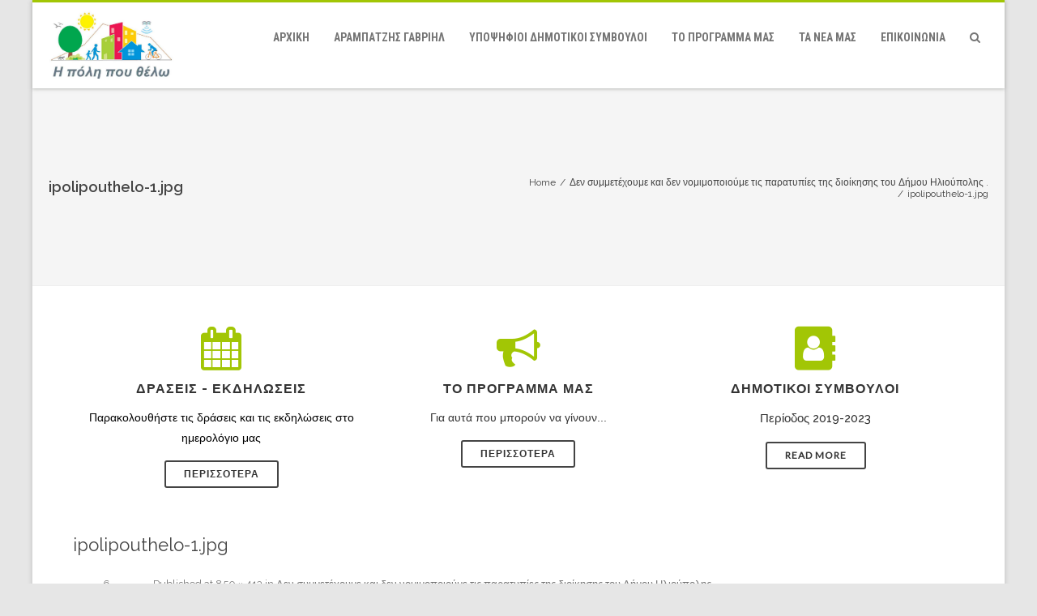

--- FILE ---
content_type: text/html; charset=UTF-8
request_url: https://ipolipouthelo.gr/2020/09/06/%ce%b4%ce%b5%ce%bd-%cf%83%cf%85%ce%bc%ce%bc%ce%b5%cf%84%ce%ad%cf%87%ce%bf%cf%85%ce%bc%ce%b5-%ce%ba%ce%b1%ce%b9-%ce%b4%ce%b5%ce%bd-%ce%bd%ce%bf%ce%bc%ce%b9%ce%bc%ce%bf%cf%80%ce%bf%ce%b9%ce%bf%cf%8d/ipolipouthelo-1-2/
body_size: 67198
content:


<!DOCTYPE html>
<!--[if IE 7]>
<html class="ie ie7" lang="el">
<![endif]-->
<!--[if IE 8]>
<html class="ie ie8" lang="el">
<![endif]-->
<!--[if !(IE 7) & !(IE 8)]><!-->
<html lang="el">
<!--<![endif]-->
<head>

	<meta charset="UTF-8" />
	<meta name="viewport" content="width=device-width" />
	
	<link rel="profile" href="http://gmpg.org/xfn/11" />
	<link rel="pingback" href="https://ipolipouthelo.gr/xmlrpc.php" />
	
	<title>ipolipouthelo-1.jpg &#8211; Η Πόλη που θέλω</title>
<meta name='robots' content='max-image-preview:large' />
<script type='application/javascript'>console.log('PixelYourSite Free version 8.2.15');</script>
<link rel='dns-prefetch' href='//s.w.org' />
<link rel="alternate" type="application/rss+xml" title="Ροή RSS &raquo; Η Πόλη που θέλω" href="https://ipolipouthelo.gr/feed/" />
<link rel="alternate" type="application/rss+xml" title="Ροή Σχολίων &raquo; Η Πόλη που θέλω" href="https://ipolipouthelo.gr/comments/feed/" />
<link rel="alternate" type="text/calendar" title="Η Πόλη που θέλω &raquo; iCal Τροφοδοσία" href="https://ipolipouthelo.gr/events/?ical=1" />
		<!-- This site uses the Google Analytics by ExactMetrics plugin v7.3.0 - Using Analytics tracking - https://www.exactmetrics.com/ -->
							<script src="//www.googletagmanager.com/gtag/js?id=UA-166794264-1"  type="text/javascript" data-cfasync="false" data-wpfc-render="false" async></script>
			<script type="text/javascript" data-cfasync="false" data-wpfc-render="false">
				var em_version = '7.3.0';
				var em_track_user = true;
				var em_no_track_reason = '';
				
								var disableStrs = [
															'ga-disable-UA-166794264-1',
									];

				/* Function to detect opted out users */
				function __gtagTrackerIsOptedOut() {
					for ( var index = 0; index < disableStrs.length; index++ ) {
						if ( document.cookie.indexOf( disableStrs[ index ] + '=true' ) > -1 ) {
							return true;
						}
					}

					return false;
				}

				/* Disable tracking if the opt-out cookie exists. */
				if ( __gtagTrackerIsOptedOut() ) {
					for ( var index = 0; index < disableStrs.length; index++ ) {
						window[ disableStrs[ index ] ] = true;
					}
				}

				/* Opt-out function */
				function __gtagTrackerOptout() {
					for ( var index = 0; index < disableStrs.length; index++ ) {
						document.cookie = disableStrs[ index ] + '=true; expires=Thu, 31 Dec 2099 23:59:59 UTC; path=/';
						window[ disableStrs[ index ] ] = true;
					}
				}

				if ( 'undefined' === typeof gaOptout ) {
					function gaOptout() {
						__gtagTrackerOptout();
					}
				}
								window.dataLayer = window.dataLayer || [];

				window.ExactMetricsDualTracker = {
					helpers: {},
					trackers: {},
				};
				if ( em_track_user ) {
					function __gtagDataLayer() {
						dataLayer.push( arguments );
					}

					function __gtagTracker( type, name, parameters ) {
						if (!parameters) {
							parameters = {};
						}

						if (parameters.send_to) {
							__gtagDataLayer.apply( null, arguments );
							return;
						}

						if ( type === 'event' ) {
							
															parameters.send_to = exactmetrics_frontend.ua;
								__gtagDataLayer( type, name, parameters );
													} else {
							__gtagDataLayer.apply( null, arguments );
						}
					}
					__gtagTracker( 'js', new Date() );
					__gtagTracker( 'set', {
						'developer_id.dNDMyYj' : true,
											} );
															__gtagTracker( 'config', 'UA-166794264-1', {"forceSSL":"true"} );
										window.gtag = __gtagTracker;											(function () {
							/* https://developers.google.com/analytics/devguides/collection/analyticsjs/ */
							/* ga and __gaTracker compatibility shim. */
							var noopfn = function () {
								return null;
							};
							var newtracker = function () {
								return new Tracker();
							};
							var Tracker = function () {
								return null;
							};
							var p = Tracker.prototype;
							p.get = noopfn;
							p.set = noopfn;
							p.send = function (){
								var args = Array.prototype.slice.call(arguments);
								args.unshift( 'send' );
								__gaTracker.apply(null, args);
							};
							var __gaTracker = function () {
								var len = arguments.length;
								if ( len === 0 ) {
									return;
								}
								var f = arguments[len - 1];
								if ( typeof f !== 'object' || f === null || typeof f.hitCallback !== 'function' ) {
									if ( 'send' === arguments[0] ) {
										var hitConverted, hitObject = false, action;
										if ( 'event' === arguments[1] ) {
											if ( 'undefined' !== typeof arguments[3] ) {
												hitObject = {
													'eventAction': arguments[3],
													'eventCategory': arguments[2],
													'eventLabel': arguments[4],
													'value': arguments[5] ? arguments[5] : 1,
												}
											}
										}
										if ( 'pageview' === arguments[1] ) {
											if ( 'undefined' !== typeof arguments[2] ) {
												hitObject = {
													'eventAction': 'page_view',
													'page_path' : arguments[2],
												}
											}
										}
										if ( typeof arguments[2] === 'object' ) {
											hitObject = arguments[2];
										}
										if ( typeof arguments[5] === 'object' ) {
											Object.assign( hitObject, arguments[5] );
										}
										if ( 'undefined' !== typeof arguments[1].hitType ) {
											hitObject = arguments[1];
											if ( 'pageview' === hitObject.hitType ) {
												hitObject.eventAction = 'page_view';
											}
										}
										if ( hitObject ) {
											action = 'timing' === arguments[1].hitType ? 'timing_complete' : hitObject.eventAction;
											hitConverted = mapArgs( hitObject );
											__gtagTracker( 'event', action, hitConverted );
										}
									}
									return;
								}

								function mapArgs( args ) {
									var arg, hit = {};
									var gaMap = {
										'eventCategory': 'event_category',
										'eventAction': 'event_action',
										'eventLabel': 'event_label',
										'eventValue': 'event_value',
										'nonInteraction': 'non_interaction',
										'timingCategory': 'event_category',
										'timingVar': 'name',
										'timingValue': 'value',
										'timingLabel': 'event_label',
										'page' : 'page_path',
										'location' : 'page_location',
										'title' : 'page_title',
									};
									for ( arg in args ) {
																				if ( ! ( ! args.hasOwnProperty(arg) || ! gaMap.hasOwnProperty(arg) ) ) {
											hit[gaMap[arg]] = args[arg];
										} else {
											hit[arg] = args[arg];
										}
									}
									return hit;
								}

								try {
									f.hitCallback();
								} catch ( ex ) {
								}
							};
							__gaTracker.create = newtracker;
							__gaTracker.getByName = newtracker;
							__gaTracker.getAll = function () {
								return [];
							};
							__gaTracker.remove = noopfn;
							__gaTracker.loaded = true;
							window['__gaTracker'] = __gaTracker;
						})();
									} else {
										console.log( "" );
					( function () {
							function __gtagTracker() {
								return null;
							}
							window['__gtagTracker'] = __gtagTracker;
							window['gtag'] = __gtagTracker;
					} )();
									}
			</script>
				<!-- / Google Analytics by ExactMetrics -->
				<script type="text/javascript">
			window._wpemojiSettings = {"baseUrl":"https:\/\/s.w.org\/images\/core\/emoji\/13.1.0\/72x72\/","ext":".png","svgUrl":"https:\/\/s.w.org\/images\/core\/emoji\/13.1.0\/svg\/","svgExt":".svg","source":{"concatemoji":"https:\/\/ipolipouthelo.gr\/wp-includes\/js\/wp-emoji-release.min.js?ver=5.8.12"}};
			!function(e,a,t){var n,r,o,i=a.createElement("canvas"),p=i.getContext&&i.getContext("2d");function s(e,t){var a=String.fromCharCode;p.clearRect(0,0,i.width,i.height),p.fillText(a.apply(this,e),0,0);e=i.toDataURL();return p.clearRect(0,0,i.width,i.height),p.fillText(a.apply(this,t),0,0),e===i.toDataURL()}function c(e){var t=a.createElement("script");t.src=e,t.defer=t.type="text/javascript",a.getElementsByTagName("head")[0].appendChild(t)}for(o=Array("flag","emoji"),t.supports={everything:!0,everythingExceptFlag:!0},r=0;r<o.length;r++)t.supports[o[r]]=function(e){if(!p||!p.fillText)return!1;switch(p.textBaseline="top",p.font="600 32px Arial",e){case"flag":return s([127987,65039,8205,9895,65039],[127987,65039,8203,9895,65039])?!1:!s([55356,56826,55356,56819],[55356,56826,8203,55356,56819])&&!s([55356,57332,56128,56423,56128,56418,56128,56421,56128,56430,56128,56423,56128,56447],[55356,57332,8203,56128,56423,8203,56128,56418,8203,56128,56421,8203,56128,56430,8203,56128,56423,8203,56128,56447]);case"emoji":return!s([10084,65039,8205,55357,56613],[10084,65039,8203,55357,56613])}return!1}(o[r]),t.supports.everything=t.supports.everything&&t.supports[o[r]],"flag"!==o[r]&&(t.supports.everythingExceptFlag=t.supports.everythingExceptFlag&&t.supports[o[r]]);t.supports.everythingExceptFlag=t.supports.everythingExceptFlag&&!t.supports.flag,t.DOMReady=!1,t.readyCallback=function(){t.DOMReady=!0},t.supports.everything||(n=function(){t.readyCallback()},a.addEventListener?(a.addEventListener("DOMContentLoaded",n,!1),e.addEventListener("load",n,!1)):(e.attachEvent("onload",n),a.attachEvent("onreadystatechange",function(){"complete"===a.readyState&&t.readyCallback()})),(n=t.source||{}).concatemoji?c(n.concatemoji):n.wpemoji&&n.twemoji&&(c(n.twemoji),c(n.wpemoji)))}(window,document,window._wpemojiSettings);
		</script>
		<style type="text/css">
img.wp-smiley,
img.emoji {
	display: inline !important;
	border: none !important;
	box-shadow: none !important;
	height: 1em !important;
	width: 1em !important;
	margin: 0 .07em !important;
	vertical-align: -0.1em !important;
	background: none !important;
	padding: 0 !important;
}
</style>
	<link rel='stylesheet' id='tribe-common-skeleton-style-css'  href='https://ipolipouthelo.gr/wp-content/plugins/the-events-calendar/common/src/resources/css/common-skeleton.min.css?ver=4.12.16' type='text/css' media='all' />
<link rel='stylesheet' id='tribe-tooltip-css'  href='https://ipolipouthelo.gr/wp-content/plugins/the-events-calendar/common/src/resources/css/tooltip.min.css?ver=4.12.16' type='text/css' media='all' />
<link rel='stylesheet' id='wp-block-library-css'  href='https://ipolipouthelo.gr/wp-includes/css/dist/block-library/style.min.css?ver=5.8.12' type='text/css' media='all' />
<link rel='stylesheet' id='contact-form-7-css'  href='https://ipolipouthelo.gr/wp-content/plugins/contact-form-7/includes/css/styles.css?ver=5.5.3' type='text/css' media='all' />
<link rel='stylesheet' id='magnificPopup-css'  href='https://ipolipouthelo.gr/wp-content/themes/agama-pro/assets/css/magnific-popup.min.css?ver=1.4.8' type='text/css' media='all' />
<link rel='stylesheet' id='font-awesome-css'  href='https://ipolipouthelo.gr/wp-content/themes/agama-pro/assets/css/font-awesome.min.css?ver=1.4.8' type='text/css' media='all' />
<link rel='stylesheet' id='agama-pro-style-css'  href='https://ipolipouthelo.gr/wp-content/themes/agama-pro/style.css?ver=1.4.8' type='text/css' media='all' />
<link rel='stylesheet' id='agama-pro-minimized-css'  href='https://ipolipouthelo.gr/wp-content/themes/agama-pro/assets/css/style.min.css?ver=1.4.8' type='text/css' media='all' />
<link rel='stylesheet' id='agama-pro-shortcodes-css'  href='https://ipolipouthelo.gr/wp-content/themes/agama-pro/assets/css/shortcodes.css?ver=1.4.8' type='text/css' media='all' />
<!--[if lt IE 9]>
<link rel='stylesheet' id='agama-pro-ie-css'  href='https://ipolipouthelo.gr/wp-content/themes/agama-pro/assets/css/ie.min.css?ver=1.4.8' type='text/css' media='all' />
<![endif]-->
<link rel='stylesheet' id='animate-css'  href='https://ipolipouthelo.gr/wp-content/themes/agama-pro/assets/css/animate.css?ver=5.8.12' type='text/css' media='all' />
<link rel='stylesheet' id='agama-responsive-css'  href='https://ipolipouthelo.gr/wp-content/themes/agama-pro/assets/css/responsive.css?ver=1.4.8' type='text/css' media='all' />
<link rel='stylesheet' id='cf7cf-style-css'  href='https://ipolipouthelo.gr/wp-content/plugins/cf7-conditional-fields/style.css?ver=1.9.14' type='text/css' media='all' />
<link rel='stylesheet' id='kirki-styles-agama_options-css'  href='https://ipolipouthelo.gr/wp-content/themes/agama-pro/framework/admin/kirki/assets/css/kirki-styles.css?ver=3.0.35.3' type='text/css' media='all' />
<style id='kirki-styles-agama_options-inline-css' type='text/css'>
#masthead .site-title a{color:#515151;font-family:"Crete Round", Georgia, serif;font-size:35px;}#masthead .site-title a:hover{color:#333;}#masthead .sticky-header-shrink .site-title a{font-family:"Crete Round", Georgia, serif;font-size:28px;}body{font-family:Raleway, Helvetica, Arial, sans-serif;font-size:14px;text-transform:none;color:#333;background-color:#e6e6e6!important;}li.vision-main-menu-cart .agama-cart-content, .footer-widgets,.woocommerce{border-top-color:#A2C605;}.top-navigation li ul li a:hover, .top-navigation li ul li a:focus, .main-navigation li ul li a:hover, .sticky-nav > li > ul.sub-menu > li:hover, .woocommerce{border-left-color:#A2C605;}.woocommerce{background:#A2C605;}#top-search-trigger.active{color:#A2C605!important;}.vision-search-form .vision-search-submit:hover, #vision-search-box i.fa-search, .thx_msg, #vision-pagination span, .entry-date .entry-date .format-box i, .entry-content .more-link, .format-box i, #comments .comments-title span, #respond .comment-reply-title span, .portfolio-overlay a:hover, .agama-cart-action span.agama-checkout-price,.woocommerce{color:#A2C605;}.fancy-title.title-bottom-border h1, .fancy-title.title-bottom-border h2, .fancy-title.title-bottom-border h3, .fancy-title.title-bottom-border h4, .fancy-title.title-bottom-border h5, .fancy-title.title-bottom-border h6, .search__input, .sm-form-control:focus, .cart-product-thumbnail img:hover, #vision-pagination span.current, .agama-cart-item-image:hover{border-color:#A2C605;}input[type="submit"], .button, .button-3d:hover, .tagcloud a:hover, .entry-date .date-box, #respond #submit, .owl-theme .owl-controls .owl-nav [class*=owl-]:hover, .owl-theme .owl-dots .owl-dot span, .testimonial .flex-control-nav li a, #portfolio-filter li.activeFilter a, .portfolio-shuffle:hover, .feature-box .fbox-icon i, .feature-box .fbox-icon img, #vision-pagination span.current, #toTop:hover{background-color:#A2C605;}.loader-ellips__dot, .footer-widgets .widget-title:after{background:#A2C605;}.sticky-nav > ul > li > ul > li > ul > li:hover, .sticky-nav > li > ul > li > ul > li:hover, .vision-main-menu-cart .cart_count:before, #agama_wc_cart .cart_count:before{border-right-color:#A2C605;}.top-navigation li ul, .main-navigation li ul, .main-navigation .current-menu-item > a, .main-navigation .current-menu-ancestor > a:not(.sub-menu-link), .main-navigation .current_page_item > a:not(.sub-menu-link), .main-navigation .current_page_ancestor > a:not(.sub-menu-link), .sticky-nav > li.current_page_item a:not(.sub-menu-link), .sticky-nav > li.current-menu-item a:not(.sub-menu-link), .sticky-nav > li > ul, .sticky-nav > ul > li > ul > li > ul, .sticky-nav > li > ul > li > ul, .entry-content .more-link{border-bottom-color:#A2C605;}footer#colophon .site-info a:hover{color:#A2C605;}a, #vision-pagination a{color:#A2C605;}a:hover, h1 a:hover, h2 a:hover, h3 a:hover, h4 a:hover, h5 a:hover, h6 a:hover, .entry-title a:hover, .single-line-meta a:hover, .widget-area .widget a:hover, footer[role="contentinfo"] a:hover, .product_title h3:hover, #portfolio-filter li a:hover, .portfolio-desc h3 a:hover, nav[role="navigation"]:hover, nav[role="navigation"] .nav-next a:hover, nav[role="navigation"] .nav-previous a:hover, a[rel="next"]:hover, a[rel="prev"]:hover, #secondary .cat-item a:hover, .agama-cart-item-desc a:hover{color:#333;}h1, h1 a{font-family:Raleway, Helvetica, Arial, sans-serif;font-size:20px;font-weight:600;text-transform:none;color:#444;}h2, h2 a{font-family:Raleway, Helvetica, Arial, sans-serif;font-size:18px;font-weight:600;text-transform:none;color:#444;}h3, h3 a{font-family:Raleway, Helvetica, Arial, sans-serif;font-size:16px;font-weight:600;text-transform:none;color:#444;}h4, h4 a{font-family:Raleway, Helvetica, Arial, sans-serif;font-size:14px;font-weight:600;text-transform:none;color:#444;}h5, h5 a{font-family:Raleway, Helvetica, Arial, sans-serif;font-size:13px;font-weight:600;text-transform:none;color:#444;}h6, h6 a{font-family:Raleway, Helvetica, Arial, sans-serif;font-size:12px;font-weight:600;text-transform:none;color:#444;}body.page h1.entry-title{font-family:Raleway, Helvetica, Arial, sans-serif;font-size:22px;font-weight:normal;line-height:1.2;text-transform:none;color:#444;}body:not(.top-bar-out) #top-bar, .top-bar-out .sticky-header, body.header_v2:not(.header_transparent) .sticky-header, .top-nav-wrapper{border-top-width:3px;}body:not(.top-bar-out) #top-bar, .top-bar-out .sticky-header, .header_v2 .sticky-header, .top-nav-wrapper{border-top-style:solid;}body:not(.top-bar-out) #top-bar, .header_v2 .sticky-header, .top-nav-wrapper, .top-bar-out .sticky-header{border-top-color:#a2c605;}{:desktop;}#agama-logo .logo-desktop{max-height:104px;}.sticky-header-shrink #agama-logo .logo-desktop{max-height:79px;}#agama-logo .logo-tablet{max-height:87px;}#agama-logo .logo-mobile{max-height:87px;}#masthead, .sticky-header-shrink, #masthead nav:not(.mobile-menu) ul.sub-menu, li.vision-main-menu-cart .agama-cart-content, #vision-search-box{background-color:rgba(255, 255, 255, 1);}header.header_v2 .sticky-header-shrink{background-color:rgba(255, 255, 255, .95);}header.header_v3 .sticky-header-shrink{background-color:rgba(255, 255, 255, .95);}.sticky-header-shrink #vision-search-box, .sticky-header-shrink li.vision-main-menu-cart .agama-cart-content{background-color:rgba(255, 255, 255, .95);}#masthead .agama-top-nav a{font-family:"Roboto Condensed", Helvetica, Arial, sans-serif;font-size:14px;font-weight:700;text-transform:uppercase;color:#757575;}#masthead .agama-top-nav a:hover{color:#333;}#masthead .agama-primary-nav a{font-family:"Roboto Condensed", Helvetica, Arial, sans-serif;font-size:14px;font-weight:700;text-transform:uppercase;color:#757575;}#masthead .agama-primary-nav a:hover{color:#333;}nav.mobile-menu ul li a{font-family:Raleway, Helvetica, Arial, sans-serif;font-size:13px;font-weight:700;text-transform:uppercase;}nav.mobile-menu{background:#FFFFFF;}ul.mobile-menu-icons li a, nav.mobile-menu ul li a{color:#757575;}ul.mobile-menu-icons li a:hover, nav.mobile-menu ul li a:hover{color:#333;}#secondary .widget .widget-title{font-family:Raleway, Helvetica, Arial, sans-serif;font-size:11px;font-weight:700;line-height:2.181818182;color:#636363;}#secondary .widget, #secondary .widget a, #secondary .widget li, #secondary .widget p{font-family:inherit;font-size:13px;line-height:1.846153846;color:#9f9f9f;}#secondary .widget a{color:#9f9f9f;}#secondary .widget a:hover{color:#444;}.camera_overlayer{background:rgba(11, 57, 84, .5);}#agama_slider .slide-1 h2.slide-title{font-family:"Crete Round", Georgia, serif;font-size:46px;color:#fff;}#agama_slider .slide-1 .button-border{border-color:#A2C605;color:#A2C605;}#agama_slider .slide-1 .button-border:hover{border-color:#A2C605;background-color:#A2C605;}#agama_slider .slide-1 .button-3d{background-color:#A2C605;}#agama_slider .slide-2 h2.slide-title{font-family:"Crete Round", Georgia, serif;font-size:46px;color:#fff;}#agama_slider .slide-2 .button-border{border-color:#A2C605;color:#A2C605;}#agama_slider .slide-2 .button-border:hover{border-color:#A2C605;background-color:#A2C605;}#agama_slider .slide-2 .button-3d{background-color:#A2C605;}#agama_slider .slide-3 h2.slide-title{font-family:"Crete Round", Georgia, serif;font-size:46px;color:#fff;}#agama_slider .slide-3 .button-border{border-color:#A2C605;color:#A2C605;}#agama_slider .slide-3 .button-border:hover{border-color:#A2C605;background-color:#A2C605;}#agama_slider .slide-3 .button-3d{background-color:#A2C605;}#agama_slider .slide-4 h2.slide-title{font-family:"Crete Round", Georgia, serif;font-size:46px;color:#fff;}#agama_slider .slide-4 .button-border{border-color:#A2C605;color:#A2C605;}#agama_slider .slide-4 .button-border:hover{border-color:#A2C605;background-color:#A2C605;}#agama_slider .slide-4 .button-3d{background-color:#A2C605;}#agama_slider .slide-5 h2.slide-title{font-family:"Crete Round", Georgia, serif;font-size:46px;color:#fff;}#agama_slider .slide-5 .button-border{border-color:#A2C605;color:#A2C605;}#agama_slider .slide-5 .button-border:hover{border-color:#A2C605;background-color:#A2C605;}#agama_slider .slide-5 .button-3d{background-color:#A2C605;}#agama_slider .slide-6 h2.slide-title{font-family:"Crete Round", Georgia, serif;font-size:46px;color:#fff;}#agama_slider .slide-6 .button-border{border-color:#A2C605;color:#A2C605;}#agama_slider .slide-6 .button-border:hover{border-color:#A2C605;background-color:#A2C605;}#agama_slider .slide-6 .button-3d{background-color:#A2C605;}#agama_slider .slide-7 h2.slide-title{font-family:"Crete Round", Georgia, serif;font-size:46px;color:#fff;}#agama_slider .slide-7 .button-border{border-color:#A2C605;color:#A2C605;}#agama_slider .slide-7 .button-border:hover{border-color:#A2C605;background-color:#A2C605;}#agama_slider .slide-7 .button-3d{background-color:#A2C605;}#agama_slider .slide-8 h2.slide-title{font-family:"Crete Round", Georgia, serif;font-size:46px;color:#fff;}#agama_slider .slide-8 .button-border{border-color:#A2C605;color:#A2C605;}#agama_slider .slide-8 .button-border:hover{border-color:#A2C605;background-color:#A2C605;}#agama_slider .slide-8 .button-3d{background-color:#A2C605;}#agama_slider .slide-9 h2.slide-title{font-family:"Crete Round", Georgia, serif;font-size:46px;color:#fff;}#agama_slider .slide-9 .button-border{border-color:#A2C605;color:#A2C605;}#agama_slider .slide-9 .button-border:hover{border-color:#A2C605;background-color:#A2C605;}#agama_slider .slide-9 .button-3d{background-color:#A2C605;}#agama_slider .slide-10 h2.slide-title{font-family:"Crete Round", Georgia, serif;font-size:46px;color:#fff;}#agama_slider .slide-10 .button-border{border-color:#A2C605;color:#A2C605;}#agama_slider .slide-10 .button-border:hover{border-color:#A2C605;background-color:#A2C605;}#agama_slider .slide-10 .button-3d{background-color:#A2C605;}.vision-page-title-bar{height:244px;background-color:#f5f5f5;border-color:#EEE;background-repeat:no-repeat;background-attachment:inherit;background-position:inherit;-webkit-background-size:inherit;-moz-background-size:inherit;-ms-background-size:inherit;-o-background-size:inherit;background-size:inherit;}.vision-page-title-bar, .vision-page-title-bar h1, .vision-page-title-bar span{color:#444;}.vision-page-title-bar a span{color:#444;}.vision-page-title-bar a:hover span{color:#A2C605;}.vision-page-title-bar, .vision-page-title-bar h1{font-family:Raleway, Helvetica, Arial, sans-serif;}.vision-page-title-bar h1{font-family:inherit;font-size:18px;}.vision-page-title-bar span, .vision-page-title-bar span a{font-family:inherit;font-size:12px;}#frontpage-boxes > .fbox-1 h2{font-family:Raleway, Helvetica, Arial, sans-serif;font-size:16px;font-weight:700;letter-spacing:1px;text-align:center;text-transform:uppercase;color:#333;}.fbox-1 i.fa:not(.fa-link){color:#a2c605;}#frontpage-boxes > .fbox-1 p{font-family:-apple-system, BlinkMacSystemFont, "Segoe UI", Roboto, Oxygen-Sans, Ubuntu, Cantarell, "Helvetica Neue", sans-serif;font-size:14px;font-weight:400;letter-spacing:0px;line-height:1.8;text-align:center;text-transform:none;color:#000000;}#frontpage-boxes > .fbox-2 h2{font-family:Raleway, Helvetica, Arial, sans-serif;font-size:16px;font-weight:700;letter-spacing:1px;text-align:center;text-transform:uppercase;color:#333;}.fbox-2 i.fa:not(.fa-link){color:#A2C605;}#frontpage-boxes > .fbox-2 p{font-family:-apple-system, BlinkMacSystemFont, "Segoe UI", Roboto, Oxygen-Sans, Ubuntu, Cantarell, "Helvetica Neue", sans-serif;font-size:14px;font-weight:400;letter-spacing:0px;line-height:1.8;text-align:center;text-transform:none;color:#333;}#frontpage-boxes > .fbox-3 h2{font-family:Raleway, Helvetica, Arial, sans-serif;font-size:16px;font-weight:700;letter-spacing:1px;text-align:center;text-transform:uppercase;color:#333;}.fbox-3 i.fa:not(.fa-link){color:#A2C605;}#frontpage-boxes > .fbox-3 p{font-family:Raleway, Helvetica, Arial, sans-serif;font-size:15px;font-weight:500;line-height:1.8;text-align:center;text-transform:capitalize;color:#333;}#frontpage-boxes > .fbox-4 h2{font-family:Raleway, Helvetica, Arial, sans-serif;font-size:16px;font-weight:700;letter-spacing:1px;text-align:center;text-transform:uppercase;color:#333;}.fbox-4 i.fa:not(.fa-link){color:#A2C605;}#frontpage-boxes > .fbox-4 p{font-family:Raleway, Helvetica, Arial, sans-serif;font-size:15px;font-weight:500;line-height:1.8;text-align:center;text-transform:capitalize;color:#333;}#frontpage-boxes > .fbox-5 h2{font-family:Raleway, Helvetica, Arial, sans-serif;font-size:16px;font-weight:700;letter-spacing:1px;text-align:center;text-transform:uppercase;color:#333;}.fbox-5 i.fa:not(.fa-link){color:#A2C605;}#frontpage-boxes > .fbox-5 p{font-family:Raleway, Helvetica, Arial, sans-serif;font-size:15px;font-weight:500;line-height:1.8;text-align:center;text-transform:capitalize;color:#333;}#frontpage-boxes > .fbox-6 h2{font-family:Raleway, Helvetica, Arial, sans-serif;font-size:16px;font-weight:700;letter-spacing:1px;text-align:center;text-transform:uppercase;color:#333;}.fbox-6 i.fa:not(.fa-link){color:#A2C605;}#frontpage-boxes > .fbox-6 p{font-family:Raleway, Helvetica, Arial, sans-serif;font-size:15px;font-weight:500;line-height:1.8;text-align:center;text-transform:capitalize;color:#333;}#frontpage-boxes > .fbox-7 h2{font-family:Raleway, Helvetica, Arial, sans-serif;font-size:16px;font-weight:700;letter-spacing:1px;text-align:center;text-transform:uppercase;color:#333;}.fbox-7 i.fa:not(.fa-link){color:#A2C605;}#frontpage-boxes > .fbox-7 p{font-family:Raleway, Helvetica, Arial, sans-serif;font-size:15px;font-weight:500;line-height:1.8;text-align:center;text-transform:capitalize;color:#333;}#frontpage-boxes > .fbox-8 h2{font-family:Raleway, Helvetica, Arial, sans-serif;font-size:16px;font-weight:700;letter-spacing:1px;text-align:center;text-transform:uppercase;color:#333;}.fbox-8 i.fa:not(.fa-link){color:#A2C605;}#frontpage-boxes > .fbox-8 p{font-family:Raleway, Helvetica, Arial, sans-serif;font-size:15px;font-weight:500;line-height:1.8;text-align:center;text-transform:capitalize;color:#333;}.page-template-contact .vision-contact-email{display:block;}footer[role=contentinfo] a.social-icons{color:#cddeee;}footer[role=contentinfo] a.social-icons:hover{color:#A2C605;}#colophon .site-info{font-family:Lato, Helvetica, Arial, sans-serif;font-size:12px;font-weight:400;color:#fff;}#colophon .site-info a{font-family:Lato, Helvetica, Arial, sans-serif;font-size:12px;font-weight:400;color:#cddeee;}.footer-widgets{background-color:#314150;}footer[role=contentinfo]{background-color:#293744;}.footer-widgets .widget h3{font-family:Raleway, Helvetica, Arial, sans-serif;font-size:15px;font-weight:600;color:#fff;}.footer-widgets .widget, .footer-widgets li, .footer-widgets p, .footer-widgets .widget a{font-family:"Montserrat Alternates", Helvetica, Arial, sans-serif;font-size:12px;font-weight:400;color:#cddeee;}.footer-widgets .widget ul li a:hover{font-family:inherit;color:#fff;}
</style>
<script type='text/javascript' id='exactmetrics-frontend-script-js-extra'>
/* <![CDATA[ */
var exactmetrics_frontend = {"js_events_tracking":"true","download_extensions":"zip,mp3,mpeg,pdf,docx,pptx,xlsx,rar","inbound_paths":"[{\"path\":\"\\\/go\\\/\",\"label\":\"affiliate\"},{\"path\":\"\\\/recommend\\\/\",\"label\":\"affiliate\"}]","home_url":"https:\/\/ipolipouthelo.gr","hash_tracking":"false","ua":"UA-166794264-1","v4_id":""};
/* ]]> */
</script>
<script type='text/javascript' src='https://ipolipouthelo.gr/wp-content/plugins/google-analytics-dashboard-for-wp/assets/js/frontend-gtag.min.js?ver=7.3.0' id='exactmetrics-frontend-script-js'></script>
<script type='text/javascript' src='https://ipolipouthelo.gr/wp-includes/js/jquery/jquery.min.js?ver=3.6.0' id='jquery-core-js'></script>
<script type='text/javascript' src='https://ipolipouthelo.gr/wp-includes/js/jquery/jquery-migrate.min.js?ver=3.3.2' id='jquery-migrate-js'></script>
<script type='text/javascript' id='agama-plugins-js-extra'>
/* <![CDATA[ */
var plugin = {"slider":"","header_image_particles":"1","slider_particles":"1"};
/* ]]> */
</script>
<script type='text/javascript' src='https://ipolipouthelo.gr/wp-content/themes/agama-pro/assets/js/plugins.js?ver=1.4.8' id='agama-plugins-js'></script>
<script type='text/javascript' src='https://ipolipouthelo.gr/wp-content/plugins/pixelyoursite/dist/scripts/jquery.bind-first-0.2.3.min.js?ver=5.8.12' id='jquery-bind-first-js'></script>
<script type='text/javascript' src='https://ipolipouthelo.gr/wp-content/plugins/pixelyoursite/dist/scripts/js.cookie-2.1.3.min.js?ver=2.1.3' id='js-cookie-js'></script>
<script type='text/javascript' id='pys-js-extra'>
/* <![CDATA[ */
var pysOptions = {"staticEvents":[],"dynamicEvents":{"signal_form":{"ga":{"delay":0,"type":"dyn","name":"Signal","trackingIds":["UA-140309545-1"],"params":{"event_action":"Form","page_title":"ipolipouthelo-1.jpg","post_type":"attachment","post_id":1064,"plugin":"PixelYourSite","user_role":"guest","event_url":"ipolipouthelo.gr\/2020\/09\/06\/%ce%b4%ce%b5%ce%bd-%cf%83%cf%85%ce%bc%ce%bc%ce%b5%cf%84%ce%ad%cf%87%ce%bf%cf%85%ce%bc%ce%b5-%ce%ba%ce%b1%ce%b9-%ce%b4%ce%b5%ce%bd-%ce%bd%ce%bf%ce%bc%ce%b9%ce%bc%ce%bf%cf%80%ce%bf%ce%b9%ce%bf%cf%8d\/ipolipouthelo-1-2\/"},"e_id":"signal_form","ids":[],"hasTimeWindow":false,"timeWindow":0,"pixelIds":[],"eventID":"","woo_order":"","edd_order":""}},"signal_download":{"ga":{"delay":0,"type":"dyn","name":"Signal","extensions":["","doc","exe","js","pdf","ppt","tgz","zip","xls"],"trackingIds":["UA-140309545-1"],"params":{"event_action":"Download","page_title":"ipolipouthelo-1.jpg","post_type":"attachment","post_id":1064,"plugin":"PixelYourSite","user_role":"guest","event_url":"ipolipouthelo.gr\/2020\/09\/06\/%ce%b4%ce%b5%ce%bd-%cf%83%cf%85%ce%bc%ce%bc%ce%b5%cf%84%ce%ad%cf%87%ce%bf%cf%85%ce%bc%ce%b5-%ce%ba%ce%b1%ce%b9-%ce%b4%ce%b5%ce%bd-%ce%bd%ce%bf%ce%bc%ce%b9%ce%bc%ce%bf%cf%80%ce%bf%ce%b9%ce%bf%cf%8d\/ipolipouthelo-1-2\/"},"e_id":"signal_download","ids":[],"hasTimeWindow":false,"timeWindow":0,"pixelIds":[],"eventID":"","woo_order":"","edd_order":""}},"signal_comment":{"ga":{"delay":0,"type":"dyn","name":"Signal","trackingIds":["UA-140309545-1"],"params":{"event_action":"Comment","page_title":"ipolipouthelo-1.jpg","post_type":"attachment","post_id":1064,"plugin":"PixelYourSite","user_role":"guest","event_url":"ipolipouthelo.gr\/2020\/09\/06\/%ce%b4%ce%b5%ce%bd-%cf%83%cf%85%ce%bc%ce%bc%ce%b5%cf%84%ce%ad%cf%87%ce%bf%cf%85%ce%bc%ce%b5-%ce%ba%ce%b1%ce%b9-%ce%b4%ce%b5%ce%bd-%ce%bd%ce%bf%ce%bc%ce%b9%ce%bc%ce%bf%cf%80%ce%bf%ce%b9%ce%bf%cf%8d\/ipolipouthelo-1-2\/"},"e_id":"signal_comment","ids":[],"hasTimeWindow":false,"timeWindow":0,"pixelIds":[],"eventID":"","woo_order":"","edd_order":""}}},"triggerEvents":[],"triggerEventTypes":[],"ga":{"trackingIds":["UA-140309545-1"],"enhanceLinkAttr":false,"anonimizeIP":false,"commentEventEnabled":true,"commentEventNonInteractive":false,"downloadEnabled":true,"downloadEventNonInteractive":false,"formEventEnabled":true,"crossDomainEnabled":false,"crossDomainAcceptIncoming":false,"crossDomainDomains":[],"isDebugEnabled":[""],"disableAdvertisingFeatures":false,"disableAdvertisingPersonalization":false,"wooVariableAsSimple":false},"debug":"","siteUrl":"https:\/\/ipolipouthelo.gr","ajaxUrl":"https:\/\/ipolipouthelo.gr\/wp-admin\/admin-ajax.php","enable_remove_download_url_param":"1","gdpr":{"ajax_enabled":false,"all_disabled_by_api":false,"facebook_disabled_by_api":false,"analytics_disabled_by_api":false,"google_ads_disabled_by_api":false,"pinterest_disabled_by_api":false,"bing_disabled_by_api":false,"facebook_prior_consent_enabled":true,"analytics_prior_consent_enabled":true,"google_ads_prior_consent_enabled":null,"pinterest_prior_consent_enabled":true,"bing_prior_consent_enabled":true,"cookiebot_integration_enabled":false,"cookiebot_facebook_consent_category":"marketing","cookiebot_analytics_consent_category":"statistics","cookiebot_google_ads_consent_category":null,"cookiebot_pinterest_consent_category":"marketing","cookiebot_bing_consent_category":"marketing","consent_magic_integration_enabled":false,"real_cookie_banner_integration_enabled":false,"cookie_notice_integration_enabled":false,"cookie_law_info_integration_enabled":false},"edd":{"enabled":false},"woo":{"enabled":false}};
/* ]]> */
</script>
<script type='text/javascript' src='https://ipolipouthelo.gr/wp-content/plugins/pixelyoursite/dist/scripts/public.js?ver=8.2.15' id='pys-js'></script>
<link rel="https://api.w.org/" href="https://ipolipouthelo.gr/wp-json/" /><link rel="alternate" type="application/json" href="https://ipolipouthelo.gr/wp-json/wp/v2/media/1064" /><link rel="EditURI" type="application/rsd+xml" title="RSD" href="https://ipolipouthelo.gr/xmlrpc.php?rsd" />
<link rel="wlwmanifest" type="application/wlwmanifest+xml" href="https://ipolipouthelo.gr/wp-includes/wlwmanifest.xml" /> 
<meta name="generator" content="WordPress 5.8.12" />
<link rel='shortlink' href='https://ipolipouthelo.gr/?p=1064' />
<link rel="alternate" type="application/json+oembed" href="https://ipolipouthelo.gr/wp-json/oembed/1.0/embed?url=https%3A%2F%2Fipolipouthelo.gr%2F2020%2F09%2F06%2F%25ce%25b4%25ce%25b5%25ce%25bd-%25cf%2583%25cf%2585%25ce%25bc%25ce%25bc%25ce%25b5%25cf%2584%25ce%25ad%25cf%2587%25ce%25bf%25cf%2585%25ce%25bc%25ce%25b5-%25ce%25ba%25ce%25b1%25ce%25b9-%25ce%25b4%25ce%25b5%25ce%25bd-%25ce%25bd%25ce%25bf%25ce%25bc%25ce%25b9%25ce%25bc%25ce%25bf%25cf%2580%25ce%25bf%25ce%25b9%25ce%25bf%25cf%258d%2Fipolipouthelo-1-2%2F" />
<link rel="alternate" type="text/xml+oembed" href="https://ipolipouthelo.gr/wp-json/oembed/1.0/embed?url=https%3A%2F%2Fipolipouthelo.gr%2F2020%2F09%2F06%2F%25ce%25b4%25ce%25b5%25ce%25bd-%25cf%2583%25cf%2585%25ce%25bc%25ce%25bc%25ce%25b5%25cf%2584%25ce%25ad%25cf%2587%25ce%25bf%25cf%2585%25ce%25bc%25ce%25b5-%25ce%25ba%25ce%25b1%25ce%25b9-%25ce%25b4%25ce%25b5%25ce%25bd-%25ce%25bd%25ce%25bf%25ce%25bc%25ce%25b9%25ce%25bc%25ce%25bf%25cf%2580%25ce%25bf%25ce%25b9%25ce%25bf%25cf%258d%2Fipolipouthelo-1-2%2F&#038;format=xml" />
<meta name="tec-api-version" content="v1"><meta name="tec-api-origin" content="https://ipolipouthelo.gr"><link rel="https://theeventscalendar.com/" href="https://ipolipouthelo.gr/wp-json/tribe/events/v1/" /><style id="agama-front-page-boxes-css" type="text/css">#frontpage-boxes div[class^="fbox"], #frontpage-boxes div[class*="fbox"] { text-align: center; }.fbox-1 a.button {margin-top: 15px;}.fbox-2 a.button {margin-top: 15px;}.fbox-4 a.button {margin-top: 15px;}</style><!--[if lt IE 9]><script src="https://ipolipouthelo.gr/wp-content/themes/agama-pro/assets/js/html5.js"></script><![endif]--><style type="text/css" id="agama-customize-css">#main-wrapper, header .sticky-header, .site-header .sticky-header .sticky-header-inner, .footer-sub-wrapper {max-width: 1200px;}#page-title .container {width: 1200px;}.vision-row {max-width: 1100px;}.comment-content .comment-author cite {background-color:#A2C605;border: 1px solid #A2C605;}blockquote {border-left: 3px solid #A2C605;}.vision_tabs #tabs li.active a {border-top: 3px solid #A2C605;}</style><link rel="icon" href="https://ipolipouthelo.gr/wp-content/uploads/2018/12/cropped-ipolipouthelo-2-32x32.jpg" sizes="32x32" />
<link rel="icon" href="https://ipolipouthelo.gr/wp-content/uploads/2018/12/cropped-ipolipouthelo-2-192x192.jpg" sizes="192x192" />
<link rel="apple-touch-icon" href="https://ipolipouthelo.gr/wp-content/uploads/2018/12/cropped-ipolipouthelo-2-180x180.jpg" />
<meta name="msapplication-TileImage" content="https://ipolipouthelo.gr/wp-content/uploads/2018/12/cropped-ipolipouthelo-2-270x270.jpg" />

</head>

<body class="attachment attachment-template-default single single-attachment postid-1064 attachmentid-1064 attachment-jpeg tribe-no-js tribe-bar-is-disabled header_v2 single-author">

<!-- Main Wrappe -->
<div id="main-wrapper" class="main-wrapper">
	
	<!-- Header -->
	<header id="masthead" class="site-header header_v2 has_desktop clearfix" role="banner">
	
		
<div class="sticky-header clearfix">
	<div class="sticky-header-inner clearfix">
		
		<div id="agama-logo" class="pull-left">
            <a href="https://ipolipouthelo.gr/" title="Η Πόλη που θέλω" class="vision-logo-url"><img src="https://ipolipouthelo.gr/wp-content/uploads/2018/12/ipolipouthelo.jpg" class="logo logo-desktop" alt="Η Πόλη που θέλω"></a>		</div>
		
		<!-- Primary Navigation -->
		<nav role="navigation" class="pull-right agama-primary-nav">
			<ul id="menu-main" class="sticky-nav"><li id="nav-menu-item-46" class="main-menu-item  menu-item-even menu-item-depth-0 menu-item menu-item-type-post_type menu-item-object-page"><a href="https://ipolipouthelo.gr/%ce%b1%cf%81%cf%87%ce%b9%ce%ba%ce%ae/" class="menu-link main-menu-link">Αρχικη</a></li>
<li id="nav-menu-item-20" class="main-menu-item  menu-item-even menu-item-depth-0 menu-item menu-item-type-post_type menu-item-object-page"><a href="https://ipolipouthelo.gr/%ce%b1%cf%81%ce%b1%ce%bc%cf%80%ce%b1%cf%84%ce%b6%ce%ae%cf%82-%ce%b3%ce%b1%ce%b2%cf%81%ce%b9%ce%ae%ce%bb/" class="menu-link main-menu-link">ΑΡΑΜΠΑΤΖΗΣ ΓΑΒΡΙΗΛ</a></li>
<li id="nav-menu-item-22" class="main-menu-item  menu-item-even menu-item-depth-0 menu-item menu-item-type-post_type menu-item-object-page"><a href="https://ipolipouthelo.gr/%cf%83%cf%85%ce%bd%ce%b4%cf%85%ce%b1%cf%83%ce%bc%cf%8c%cf%82/" class="menu-link main-menu-link">ΥΠΟΨΗΦΙΟΙ  ΔΗΜΟΤΙΚΟΙ ΣΥΜΒΟΥΛΟΙ</a></li>
<li id="nav-menu-item-565" class="main-menu-item  menu-item-even menu-item-depth-0 menu-item menu-item-type-post_type menu-item-object-page"><a href="https://ipolipouthelo.gr/%cf%84%ce%bf-%cf%80%cf%81%cf%8c%ce%b3%cf%81%ce%b1%ce%bc%ce%bc%ce%ac-%ce%bc%ce%b1%cf%82/" class="menu-link main-menu-link">Το πρόγραμμά μας</a></li>
<li id="nav-menu-item-310" class="main-menu-item  menu-item-even menu-item-depth-0 menu-item menu-item-type-taxonomy menu-item-object-category"><a href="https://ipolipouthelo.gr/category/%ce%bd%ce%ad%ce%b1/" class="menu-link main-menu-link">ΤΑ ΝΕΑ ΜΑΣ</a></li>
<li id="nav-menu-item-21" class="main-menu-item  menu-item-even menu-item-depth-0 menu-item menu-item-type-post_type menu-item-object-page"><a href="https://ipolipouthelo.gr/%ce%b5%cf%80%ce%b9%ce%ba%ce%bf%ce%b9%ce%bd%cf%89%ce%bd%ce%af%ce%b1/" class="menu-link main-menu-link">Επικοινωνια</a></li>
<li class="vision-custom-menu-item vision-main-menu-search">
					<a id="top-search-trigger"><i id="vision-search-open-icon" class="fa fa-search"></i></a>
                    <div id="vision-search-box"><form id="vision-search-form" method="get" action="https://ipolipouthelo.gr/"><input class="vision-search-input" name="s" type="text" value="" placeholder="Search..." /><input type="submit" class="vision-search-submit" value><i class="fa fa-search"></i></form></div>
				</li></ul>		</nav><!-- Primary Navigation -->
		
		<ul class="mobile-menu-icons">
						<li><a href="#mobile-menu" data-toggle="collapse" class="mobile-menu-toggle collapsed"></a></li>
		</ul>
	</div>
</div>


			<!-- Mobile Navigation -->
			<nav class="mobile-menu collapse">
				<ul id="menu-main-1" class="menu"><li id="nav-menu-item-46" class="main-menu-item  menu-item-even menu-item-depth-0 menu-item menu-item-type-post_type menu-item-object-page"><a href="https://ipolipouthelo.gr/%ce%b1%cf%81%cf%87%ce%b9%ce%ba%ce%ae/" class="menu-link main-menu-link">Αρχικη</a></li>
<li id="nav-menu-item-20" class="main-menu-item  menu-item-even menu-item-depth-0 menu-item menu-item-type-post_type menu-item-object-page"><a href="https://ipolipouthelo.gr/%ce%b1%cf%81%ce%b1%ce%bc%cf%80%ce%b1%cf%84%ce%b6%ce%ae%cf%82-%ce%b3%ce%b1%ce%b2%cf%81%ce%b9%ce%ae%ce%bb/" class="menu-link main-menu-link">ΑΡΑΜΠΑΤΖΗΣ ΓΑΒΡΙΗΛ</a></li>
<li id="nav-menu-item-22" class="main-menu-item  menu-item-even menu-item-depth-0 menu-item menu-item-type-post_type menu-item-object-page"><a href="https://ipolipouthelo.gr/%cf%83%cf%85%ce%bd%ce%b4%cf%85%ce%b1%cf%83%ce%bc%cf%8c%cf%82/" class="menu-link main-menu-link">ΥΠΟΨΗΦΙΟΙ  ΔΗΜΟΤΙΚΟΙ ΣΥΜΒΟΥΛΟΙ</a></li>
<li id="nav-menu-item-565" class="main-menu-item  menu-item-even menu-item-depth-0 menu-item menu-item-type-post_type menu-item-object-page"><a href="https://ipolipouthelo.gr/%cf%84%ce%bf-%cf%80%cf%81%cf%8c%ce%b3%cf%81%ce%b1%ce%bc%ce%bc%ce%ac-%ce%bc%ce%b1%cf%82/" class="menu-link main-menu-link">Το πρόγραμμά μας</a></li>
<li id="nav-menu-item-310" class="main-menu-item  menu-item-even menu-item-depth-0 menu-item menu-item-type-taxonomy menu-item-object-category"><a href="https://ipolipouthelo.gr/category/%ce%bd%ce%ad%ce%b1/" class="menu-link main-menu-link">ΤΑ ΝΕΑ ΜΑΣ</a></li>
<li id="nav-menu-item-21" class="main-menu-item  menu-item-even menu-item-depth-0 menu-item menu-item-type-post_type menu-item-object-page"><a href="https://ipolipouthelo.gr/%ce%b5%cf%80%ce%b9%ce%ba%ce%bf%ce%b9%ce%bd%cf%89%ce%bd%ce%af%ce%b1/" class="menu-link main-menu-link">Επικοινωνια</a></li>
<li class="vision-custom-menu-item vision-main-menu-search">
					<a id="top-search-trigger"><i id="vision-search-open-icon" class="fa fa-search"></i></a>
                    <div id="vision-search-box"><form id="vision-search-form" method="get" action="https://ipolipouthelo.gr/"><input class="vision-search-input" name="s" type="text" value="" placeholder="Search..." /><input type="submit" class="vision-search-submit" value><i class="fa fa-search"></i></form></div>
				</li></ul>							</nav><!-- Mobile Navigation End -->
				
				
		        
        		
	</header><!-- Header End -->
	
		
		
	
	

<div class="vision-page-title-bar vision-page-title-bar-breadcrumbs vision-page-title-bar-left">
	<div class="vision-page-title-row">
		<div class="vision-page-title-wrapper">
		
			<div class="vision-page-title-captions">
				<h1 class="bc-title">
				  ipolipouthelo-1.jpg				</h1>
			</div>
			
			<div class="vision-page-title-secondary">
				<div class="vision-breadcrumbs"><span itemscope itemtype="http://data-vocabulary.org/Breadcrumb"><a itemprop="url" href="https://ipolipouthelo.gr"><span itemprop="title">Home</span></a></span><span class="vision-breadcrumb-sep">/</span><span itemscope itemtype="http://data-vocabulary.org/Breadcrumb"><a itemprop="url" href="https://ipolipouthelo.gr/2020/09/06/%ce%b4%ce%b5%ce%bd-%cf%83%cf%85%ce%bc%ce%bc%ce%b5%cf%84%ce%ad%cf%87%ce%bf%cf%85%ce%bc%ce%b5-%ce%ba%ce%b1%ce%b9-%ce%b4%ce%b5%ce%bd-%ce%bd%ce%bf%ce%bc%ce%b9%ce%bc%ce%bf%cf%80%ce%bf%ce%b9%ce%bf%cf%8d/"><span itemprop="title">Δεν συμμετέχουμε και δεν νομιμοποιούμε τις παρατυπίες της διοίκησης του Δήμου Ηλιούπολης .</span></a></span><span class="vision-breadcrumb-sep">/</span><span class="breadcrumb-leaf">ipolipouthelo-1.jpg</span></div>			</div>
		
		</div>
	</div>
</div>

	
	<div id="page" class="hfeed site">
		<div id="main" class="wrapper">
			<div class="vision-row clearfix">
                
                		
									<div class="clearfix"></div><!-- Front Page Boxes --><div id="frontpage-boxes" class="clearfix"><!-- Frontpage Box 1 --><div class="col-md-4 fbox-1" data-animate="bounceIn" data-delay="200"><i class="fa fa-calendar"></i><h2>Δράσεις - Εκδηλώσεις</h2><p>Παρακολουθήστε τις δράσεις και τις εκδηλώσεις στο ημερολόγιο μας</p><a href="#" class="button button-small button-rounded button-reveal button-border tright"><i class="fa fa-link"></i> <span>Περισσότερα</span></a></div><!-- Frontpage Box 1 End --><!-- Frontpage Box 2 --><div class="col-md-4 fbox-2" data-animate="bounceIn" data-delay="400"><i class="fa fa-bullhorn"></i><h2>Το πρόγραμμα μας</h2><p>Για αυτά που μπορούν να γίνουν...</p><a href="https://bit.ly/3EEwxFt" class="button button-small button-rounded button-reveal button-border tright"><i class="fa fa-link"></i> <span>ΠΕΡΙΣΣΟΤΕΡΑ</span></a></div><!-- Frontpage Box 2 End --><!-- Frontpage Box 4 --><div class="col-md-4 fbox-4" data-animate="bounceIn" data-delay="800"><i class="fa fa-address-book"></i><h2>Δημοτικοί Σύμβουλοι</h2><p>Περίοδος 2019-2023</p><a href="#" class="button button-small button-rounded button-reveal button-border tright"><i class="fa fa-link"></i> <span>Read More</span></a></div><!-- Frontpage Box 4 End --></div><!-- Front Page Boxes End -->								    
    <!-- Primary -->
	<div id="primary" class="site-content">
		<div id="content" role="main">

		
				<article id="post-1064" class="image-attachment post-1064 attachment type-attachment status-inherit hentry">
					<header class="entry-header">
						<h1 class="entry-title">ipolipouthelo-1.jpg</h1>

						<footer class="entry-meta">
							<span class="meta-prep meta-prep-entry-date">Published </span> <span class="entry-date"><time class="entry-date" datetime="2020-09-06T10:06:13+02:00">6 Σεπτεμβρίου 2020</time></span> at <a href="https://ipolipouthelo.gr/wp-content/uploads/2020/09/ipolipouthelo-1.jpg" title="Link to full-size image">850 &times; 413</a> in <a href="https://ipolipouthelo.gr/2020/09/06/%ce%b4%ce%b5%ce%bd-%cf%83%cf%85%ce%bc%ce%bc%ce%b5%cf%84%ce%ad%cf%87%ce%bf%cf%85%ce%bc%ce%b5-%ce%ba%ce%b1%ce%b9-%ce%b4%ce%b5%ce%bd-%ce%bd%ce%bf%ce%bc%ce%b9%ce%bc%ce%bf%cf%80%ce%bf%ce%b9%ce%bf%cf%8d/" title="Return to Δεν συμμετέχουμε και δεν νομιμοποιούμε τις παρατυπίες της διοίκησης του Δήμου Ηλιούπολης ." rel="gallery">Δεν συμμετέχουμε και δεν νομιμοποιούμε τις παρατυπίες της διοίκησης του Δήμου Ηλιούπολης .</a>.													</footer><!-- .entry-meta -->

						<nav id="image-navigation" class="navigation" role="navigation">
							<span class="previous-image"></span>
							<span class="next-image"></span>
						</nav><!-- #image-navigation -->
					</header><!-- .entry-header -->

					<div class="entry-content">

						<div class="entry-attachment">
							<div class="attachment">
								<a href="https://ipolipouthelo.gr/wp-content/uploads/2020/09/ipolipouthelo-1.jpg" title="ipolipouthelo-1.jpg" rel="attachment"><img width="850" height="413" src="https://ipolipouthelo.gr/wp-content/uploads/2020/09/ipolipouthelo-1.jpg" class="attachment-960x960 size-960x960" alt="" loading="lazy" srcset="https://ipolipouthelo.gr/wp-content/uploads/2020/09/ipolipouthelo-1.jpg 850w, https://ipolipouthelo.gr/wp-content/uploads/2020/09/ipolipouthelo-1-300x146.jpg 300w, https://ipolipouthelo.gr/wp-content/uploads/2020/09/ipolipouthelo-1-768x373.jpg 768w, https://ipolipouthelo.gr/wp-content/uploads/2020/09/ipolipouthelo-1-800x389.jpg 800w" sizes="(max-width: 850px) 100vw, 850px" /></a>

															</div>

						</div>

						<div class="entry-description">
																				</div>

					</div>

				</article>
				
								
			
		</div>
	</div><!-- Primary End -->

			
				
                
						</div><!-- Container End -->
            		</div><!-- Main Wrapper End -->
	</div><!-- Page End -->
	
	<!-- Footer Wrapper -->
	<div id="footer-wrapper">
    		<!-- Footer Widgets -->
		<div class="footer-widgets">
			<div class="container">
				
								<div class="col-md-3 ">
					<aside id="pages-3" class="widget widget_pages"><h3 class="widget-title">Σελίδες</h3>
			<ul>
				<li class="page_item page-item-772"><a href="https://ipolipouthelo.gr/home/">Home</a></li>
<li class="page_item page-item-504"><a href="https://ipolipouthelo.gr/%ce%b1%ce%b3%ce%b3%ce%b5%ce%bb%cf%8c%cf%80%ce%bf%cf%85%ce%bb%ce%bf%cf%82-%ce%b3%ce%b5%cf%8e%cf%81%ce%b3%ce%b9%ce%bf%cf%82/">Αγγελόπουλος Γεώργιος</a></li>
<li class="page_item page-item-167"><a href="https://ipolipouthelo.gr/%ce%b1%ce%bc%ce%bf%cf%85%cf%81%ce%b3%ce%b9%ce%b1%ce%bd%cf%8c%cf%82-%ce%b1%ce%bb%ce%ad%ce%be%ce%b1%ce%bd%ce%b4%cf%81%ce%bf%cf%82/">Αμουργιανός Αλέξανδρος</a></li>
<li class="page_item page-item-10"><a href="https://ipolipouthelo.gr/%ce%b1%cf%81%ce%b1%ce%bc%cf%80%ce%b1%cf%84%ce%b6%ce%ae%cf%82-%ce%b3%ce%b1%ce%b2%cf%81%ce%b9%ce%ae%ce%bb/">ΑΡΑΜΠΑΤΖΗΣ ΓΑΒΡΙΗΛ</a></li>
<li class="page_item page-item-42"><a href="https://ipolipouthelo.gr/%ce%b1%cf%81%cf%87%ce%b9%ce%ba%ce%ae/">Αρχικη</a></li>
<li class="page_item page-item-217"><a href="https://ipolipouthelo.gr/%ce%b3%ce%ba%ce%b1%cf%81%cf%83%ce%af%ce%b1-%cf%83%ce%ba%cf%81%ce%b9%cf%84%ce%b6%cf%8c%ce%b2%ce%b1%ce%bb%ce%b7-%ce%bb%cf%8c%ce%b9%ce%bd%cf%84%ce%b1/">Γκαρσία Σκριτζόβαλη Λόιντα</a></li>
<li class="page_item page-item-14"><a href="https://ipolipouthelo.gr/%ce%b5%cf%80%ce%b9%ce%ba%ce%bf%ce%b9%ce%bd%cf%89%ce%bd%ce%af%ce%b1/">Επικοινωνια</a></li>
<li class="page_item page-item-276"><a href="https://ipolipouthelo.gr/%ce%ba%ce%b1%ce%bc%cf%80%ce%b5%cf%81%ce%af%ce%b4%ce%b7%cf%82-%ce%b7%ce%bb%ce%af%ce%b1%cf%82/">Καμπερίδης Ηλίας</a></li>
<li class="page_item page-item-124"><a href="https://ipolipouthelo.gr/%ce%ba%ce%b1%cf%81%ce%b1%ce%b3%ce%b5%cf%8e%cf%81%ce%b3%ce%bf%cf%85-%ce%b1%ce%bb%ce%b5%ce%be%ce%ac%ce%bd%ce%b4%cf%81%ce%b1/">Καραγεώργου Αλεξάνδρα</a></li>
<li class="page_item page-item-488"><a href="https://ipolipouthelo.gr/%ce%ba%ce%b1%cf%81%ce%b1%ce%bc%cf%80%ce%ac%cf%84%cf%83%ce%b7%cf%82-%ce%bd%ce%b9%ce%ba%cf%8c%ce%bb%ce%b1%ce%bf%cf%82/">Καραμπάτσης Νικόλαος</a></li>
<li class="page_item page-item-483"><a href="https://ipolipouthelo.gr/%ce%ba%ce%b1%cf%81%ce%b1%cf%87%ce%ac%ce%bb%ce%b9%ce%bf%cf%85-%ce%b1%ce%bb%ce%b5%ce%be%ce%ac%ce%bd%ce%b4%cf%81%ce%b1-%ce%ac%ce%bd%cf%84%ce%b1/">Καραχάλιου Αλεξάνδρα (Άντα)</a></li>
<li class="page_item page-item-618"><a href="https://ipolipouthelo.gr/%ce%ba%ce%b1%cf%81%ce%bf%cf%8d%cf%84%cf%83%ce%bf%cf%82-%cf%80%ce%ad%cf%84%cf%81%ce%bf%cf%82/">Καρούτσος Πέτρος</a></li>
<li class="page_item page-item-509"><a href="https://ipolipouthelo.gr/%ce%ba%ce%b1%cf%83%ce%ac%cf%80%ce%bf%ce%b3%ce%bb%ce%bf%cf%85-%cf%83%cf%84%ce%b1%cf%8d%cf%81%ce%bf%cf%82/">Κασάπογλου Σταύρος</a></li>
<li class="page_item page-item-534"><a href="https://ipolipouthelo.gr/%ce%ba%ce%bf%ce%bd%cf%84%ce%ac-%cf%83%cf%84%ce%bf-%ce%b4%ce%b7%ce%bc%cf%8c%cf%84%ce%b7/">Κοντά στο δημότη</a></li>
<li class="page_item page-item-198"><a href="https://ipolipouthelo.gr/%ce%ba%ce%bf%cf%85%ce%bc%ce%b1%ce%bd%ce%ac%ce%ba%ce%bf%cf%82-%ce%b1%ce%bd%cf%84%cf%8e%ce%bd%ce%b7%cf%82/">Κουμανάκος Αντώνης</a></li>
<li class="page_item page-item-444"><a href="https://ipolipouthelo.gr/%ce%bc%ce%b1%ce%bb%ce%bb%ce%b9%ce%b1%cf%81%ce%ac%ce%ba%ce%b7%cf%82-%ce%b3%cf%81%ce%b7%ce%b3%cf%8c%cf%81%ce%b7%cf%82/">Μαλλιαράκης Γρηγόρης</a></li>
<li class="page_item page-item-239"><a href="https://ipolipouthelo.gr/%ce%bd%ce%af%ce%ba%ce%b1-%cf%87%cf%81%ce%b9%cf%83%cf%84%ce%af%ce%bd%ce%b1/">Νίκα Χριστίνα</a></li>
<li class="page_item page-item-475"><a href="https://ipolipouthelo.gr/%cf%80%ce%b1%cf%80%ce%b1%ce%b4%cf%8c%ce%b3%ce%ba%cf%89%ce%bd%ce%b1-%ce%b1%cf%86%ce%ad%ce%bd%cf%84%cf%81%ce%b1-%cf%86%ce%b1%ce%af%ce%b7/">Παπαδόγκωνα Αφέντρα (Φαίη)</a></li>
<li class="page_item page-item-111"><a href="https://ipolipouthelo.gr/%cf%80%ce%b1%cf%80%ce%b1%ce%b8%ce%b1%ce%bd%ce%b1%cf%83%ce%af%ce%bf%cf%85-%ce%bc%ce%b1%cf%85%cf%81%ce%af%ce%ba%ce%bf%cf%85-%ce%bc%ce%b1%ce%af%cf%81%ce%b7/">Παπαθανασίου-Μαυρίκου Μαίρη</a></li>
<li class="page_item page-item-430"><a href="https://ipolipouthelo.gr/%cf%80%ce%b1%cf%80%ce%b1%cf%87%cf%81%ce%ae%cf%83%cf%84%ce%bf%cf%85-%cf%87%cf%81%ce%ae%cf%83%cf%84%ce%bf%cf%82/">Παπαχρήστου Χρήστος</a></li>
<li class="page_item page-item-128"><a href="https://ipolipouthelo.gr/%cf%80%ce%b1%cf%81%ce%b8%ce%b5%ce%bd%ce%ac%ce%ba%ce%b7%cf%82-%ce%b3%ce%b9%cf%8e%cf%81%ce%b3%ce%bf%cf%82/">Παρθενάκης Γιώργος</a></li>
<li class="page_item page-item-141"><a href="https://ipolipouthelo.gr/%cf%83%ce%b9%ce%bd%cf%84%ce%ac%ce%bf%cf%85%ce%b9-%ce%ac%ce%bd%cf%84%ce%bf%ce%bd/">Σιντάουι Άντον</a></li>
<li class="page_item page-item-224"><a href="https://ipolipouthelo.gr/%ce%b1%cf%81%ce%b3%cf%85%cf%81%cf%8e-%cf%83%cf%84%ce%b1%ce%bc%cf%80%ce%b1%cf%83%ce%bf%cf%80%ce%bf%cf%8d%ce%bb%ce%bf%cf%85-%ce%b7%cf%81%cf%8e/">Σταμπασοπούλου Αργυρώ (Ηρώ)</a></li>
<li class="page_item page-item-580"><a href="https://ipolipouthelo.gr/%cf%84%ce%b6%ce%bf%cf%8d%ce%b2%ce%b5%ce%bb%ce%b7-%ce%ba%cf%89%ce%bd%cf%83%cf%84%ce%b1%ce%bd%cf%84%ce%af%ce%bd%ce%bf%cf%82/">Τζούβελη Κωνσταντίνος</a></li>
<li class="page_item page-item-498"><a href="https://ipolipouthelo.gr/%cf%84%ce%bf-%cf%80%cf%81%cf%8c%ce%b3%cf%81%ce%b1%ce%bc%ce%bc%ce%ac-%ce%bc%ce%b1%cf%82/">Το πρόγραμμά μας</a></li>
<li class="page_item page-item-466"><a href="https://ipolipouthelo.gr/%cf%84%cf%83%ce%b9%ce%bc%ce%b9%ce%ba%ce%bb%ce%ae%cf%82-%ce%b3%ce%b9%ce%ac%ce%bd%ce%bd%ce%b7%cf%82/">Τσιμικλής Γιάννης</a></li>
<li class="page_item page-item-16"><a href="https://ipolipouthelo.gr/%cf%85%ce%bb%ce%b9%ce%ba%cf%8c/">Υλικο</a></li>
<li class="page_item page-item-8"><a href="https://ipolipouthelo.gr/%cf%83%cf%85%ce%bd%ce%b4%cf%85%ce%b1%cf%83%ce%bc%cf%8c%cf%82/">ΥΠΟΨΗΦΙΟΙ  ΔΗΜΟΤΙΚΟΙ ΣΥΜΒΟΥΛΟΙ</a></li>
<li class="page_item page-item-526"><a href="https://ipolipouthelo.gr/%cf%86%ce%b1%cf%83%cf%8c%ce%b7%cf%82/">Φασόης Παντελεήμων (Παντελής)</a></li>
<li class="page_item page-item-160"><a href="https://ipolipouthelo.gr/%cf%86%ce%b9%ce%bb%ce%af%ce%bd%ce%b7-%ce%ba%ce%b1%cf%84%ce%b5%cf%81%ce%af%ce%bd%ce%b1/">Φιλίνη Κατερίνα</a></li>
<li class="page_item page-item-234"><a href="https://ipolipouthelo.gr/%cf%87%ce%b1%cf%84%ce%b6%ce%b7%ce%b3%cf%81%ce%b7%ce%b3%ce%bf%cf%81%ce%af%ce%bf%cf%85/">Χατζηγρηγορίου Θεοχάρης (Χάρης)</a></li>
<li class="page_item page-item-286"><a href="https://ipolipouthelo.gr/%cf%87%cf%81%ce%b9%cf%83%cf%84%cf%8c%cf%86%ce%bf%cf%81%ce%bf%cf%82-%ce%b7%ce%bb%ce%af%ce%b1%cf%82/">Χριστόφορος  Ηλίας</a></li>
			</ul>

			</aside>				</div>
								
								<div class="col-md-3">
					<aside id="categories-4" class="widget widget_categories"><h3 class="widget-title">Kατηγορίες</h3>
			<ul>
					<li class="cat-item cat-item-3"><a href="https://ipolipouthelo.gr/category/%ce%bd%ce%ad%ce%b1/">ΤΑ ΝΕΑ ΜΑΣ</a> (300)
</li>
			</ul>

			</aside>				</div>
								
								<div class="col-md-3">
					<aside id="tribe-events-list-widget-5" class="widget tribe-events-list-widget"><h3 class="widget-title">Προσεχείς Εκδηλώσεις</h3>	<p>Δεν υπάρχουν προσεχείς  εκδηλώσεις αυτήν τη στιγμή.</p>
</aside>				</div>
								
								<div class="col-md-3">
					
		<aside id="recent-posts-6" class="widget widget_recent_entries">
		<h3 class="widget-title">Πρόσφατα άρθρα</h3>
		<ul>
											<li>
					<a href="https://ipolipouthelo.gr/2023/10/23/%ce%ad%ce%bd%ce%b1-%ce%bc%ce%ae%ce%bd%cf%85%ce%bc%ce%b1-%ce%b5%ce%ba%cf%84%ce%af%ce%bc%ce%b7%cf%83%ce%b7%cf%82-%ce%ba%ce%b1%ce%b9-%ce%b1%cf%86%ce%bf%cf%83%ce%af%cf%89%cf%83%ce%b7%cf%82-%ce%b1%cf%80/">Ένα Μήνυμα Εκτίμησης και Αφοσίωσης από τον Γαβριήλ Αραμπατζή με Σεβασμό προς τους Πολίτες της Ηλιούπολης και Ευχαριστίες</a>
									</li>
											<li>
					<a href="https://ipolipouthelo.gr/2023/09/22/%cf%80%cf%81%cf%8c%cf%83%ce%ba%ce%bb%ce%b7%cf%83%ce%b7-%ce%b3%ce%b9%ce%b1-%ce%ad%ce%bd%ce%b1-%ce%b5%ce%bd%ce%b4%ce%b9%ce%b1%cf%86%ce%ad%cf%81%ce%bf%ce%bd-%cf%83%ce%b5%ce%bc%ce%b9%ce%bd%ce%ac%cf%81/">Πρόσκληση για ένα ενδιαφέρον Σεμινάριο Ευαισθητοποίησης με θέμα “Γονείς &#038; Παιδιά”</a>
									</li>
											<li>
					<a href="https://ipolipouthelo.gr/2023/09/14/%ce%b3%ce%b1%ce%b2%cf%81%ce%b9%ce%ae%ce%bb-%ce%b1%cf%81%ce%b1%ce%bc%cf%80%ce%b1%cf%84%ce%b6%ce%ae%cf%82-%ce%b7-%ce%b1%ce%bd%ce%b1%ce%ba%cf%8d%ce%ba%ce%bb%cf%89%cf%83%ce%b7-%cf%83%cf%84%ce%b7%ce%bd/">Γαβριήλ Αραμπατζής: Η Ανακύκλωση στην Πόλη μας Χρειάζεται Αλλαγή Ευθύνη και Νέα Στρατηγική</a>
									</li>
											<li>
					<a href="https://ipolipouthelo.gr/2023/09/12/%ce%b1%ce%bd%ce%b1%ce%b2%ce%bf%ce%bb%ce%ae-%ce%b5%ce%ba%ce%b4%ce%ae%ce%bb%cf%89%cf%83%ce%b7%cf%82-%ce%b1%cf%80%cf%8c-%cf%84%ce%b7%ce%bd-%ce%b4%ce%b7%ce%bc%ce%bf%cf%84%ce%b9%ce%ba%ce%ae-%cf%80%ce%b1/">Αναβολή Εκδήλωσης από την δημοτική παράταξη “Η Πόλη που θέλω”</a>
									</li>
											<li>
					<a href="https://ipolipouthelo.gr/2023/08/02/%ce%bf-%cf%85%ce%bc%ce%b7%cf%84%cf%84%cf%8c%cf%82-%cf%83%cf%84%ce%bf-%ce%b5%cf%80%ce%af%ce%ba%ce%b5%ce%bd%cf%84%cf%81%ce%bf-%ce%b1%ce%bd%cf%84%ce%b9%ce%bc%ce%b5%cf%84%cf%8e%cf%80%ce%b9%cf%83%ce%b7/">Ο Υμηττός στο Επίκεντρο Αντιμετώπιση των Προβλημάτων της Πόλης μας χωρίς Τηλεπερσόνες</a>
									</li>
					</ul>

		</aside>				</div>
				                
                                
                				
			</div>
		</div><!-- Footer Widgets End -->
				
				
		<!-- Footer Start -->
		<footer id="colophon" class="clearfix" role="contentinfo">
			<div class="footer-sub-wrapper clearfix">
				<div class="site-info col-md-6">
					<p>2015 - 2017 ©</p>				</div>
				
								<div class="social col-md-6">
					<a class="social-icons rss" href="https://ipolipouthelo.gr/feed/" target="_blank" data-toggle="tooltip" data-placement="top" title="RSS"></a>				</div>
							</div>
		</footer><!-- Footer End -->
	
	</div><!-- Footer Wrapper End -->
	
</div><!-- Main Wrapper End -->

            <a id="toTop"><i class="fa fa-angle-up"></i></a>    
		<script>
		( function ( body ) {
			'use strict';
			body.className = body.className.replace( /\btribe-no-js\b/, 'tribe-js' );
		} )( document.body );
		</script>
		<script> /* <![CDATA[ */var tribe_l10n_datatables = {"aria":{"sort_ascending":": activate to sort column ascending","sort_descending":": activate to sort column descending"},"length_menu":"Show _MENU_ entries","empty_table":"No data available in table","info":"Showing _START_ to _END_ of _TOTAL_ entries","info_empty":"Showing 0 to 0 of 0 entries","info_filtered":"(filtered from _MAX_ total entries)","zero_records":"No matching records found","search":"Search:","all_selected_text":"All items on this page were selected. ","select_all_link":"Select all pages","clear_selection":"Clear Selection.","pagination":{"all":"All","next":"\u0395\u03c0\u03cc\u03bc\u03b5\u03bd\u03bf","previous":"Previous"},"select":{"rows":{"0":"","_":": Selected %d rows","1":": Selected 1 row"}},"datepicker":{"dayNames":["\u039a\u03c5\u03c1\u03b9\u03b1\u03ba\u03ae","\u0394\u03b5\u03c5\u03c4\u03ad\u03c1\u03b1","\u03a4\u03c1\u03af\u03c4\u03b7","\u03a4\u03b5\u03c4\u03ac\u03c1\u03c4\u03b7","\u03a0\u03ad\u03bc\u03c0\u03c4\u03b7","\u03a0\u03b1\u03c1\u03b1\u03c3\u03ba\u03b5\u03c5\u03ae","\u03a3\u03ac\u03b2\u03b2\u03b1\u03c4\u03bf"],"dayNamesShort":["\u039a\u03c5","\u0394\u03b5","\u03a4\u03c1","\u03a4\u03b5","\u03a0\u03b5","\u03a0\u03b1","\u03a3\u03b1"],"dayNamesMin":["\u039a","\u0394","\u03a4","\u03a4","\u03a0","\u03a0","\u03a3"],"monthNames":["\u0399\u03b1\u03bd\u03bf\u03c5\u03ac\u03c1\u03b9\u03bf\u03c2","\u03a6\u03b5\u03b2\u03c1\u03bf\u03c5\u03ac\u03c1\u03b9\u03bf\u03c2","\u039c\u03ac\u03c1\u03c4\u03b9\u03bf\u03c2","\u0391\u03c0\u03c1\u03af\u03bb\u03b9\u03bf\u03c2","\u039c\u03ac\u03b9","\u0399\u03bf\u03cd\u03bd\u03b9\u03bf\u03c2","\u0399\u03bf\u03cd\u03bb\u03b9\u03bf\u03c2","\u0391\u03cd\u03b3\u03bf\u03c5\u03c3\u03c4\u03bf\u03c2","\u03a3\u03b5\u03c0\u03c4\u03ad\u03bc\u03b2\u03c1\u03b9\u03bf\u03c2","\u039f\u03ba\u03c4\u03ce\u03b2\u03c1\u03b9\u03bf\u03c2","\u039d\u03bf\u03ad\u03bc\u03b2\u03c1\u03b9\u03bf\u03c2","\u0394\u03b5\u03ba\u03ad\u03bc\u03b2\u03c1\u03b9\u03bf\u03c2"],"monthNamesShort":["\u0399\u03b1\u03bd\u03bf\u03c5\u03ac\u03c1\u03b9\u03bf\u03c2","\u03a6\u03b5\u03b2\u03c1\u03bf\u03c5\u03ac\u03c1\u03b9\u03bf\u03c2","\u039c\u03ac\u03c1\u03c4\u03b9\u03bf\u03c2","\u0391\u03c0\u03c1\u03af\u03bb\u03b9\u03bf\u03c2","\u039c\u03ac\u03b9","\u0399\u03bf\u03cd\u03bd\u03b9\u03bf\u03c2","\u0399\u03bf\u03cd\u03bb\u03b9\u03bf\u03c2","\u0391\u03cd\u03b3\u03bf\u03c5\u03c3\u03c4\u03bf\u03c2","\u03a3\u03b5\u03c0\u03c4\u03ad\u03bc\u03b2\u03c1\u03b9\u03bf\u03c2","\u039f\u03ba\u03c4\u03ce\u03b2\u03c1\u03b9\u03bf\u03c2","\u039d\u03bf\u03ad\u03bc\u03b2\u03c1\u03b9\u03bf\u03c2","\u0394\u03b5\u03ba\u03ad\u03bc\u03b2\u03c1\u03b9\u03bf\u03c2"],"monthNamesMin":["\u0399\u03b1\u03bd","\u03a6\u03b5\u03b2","\u039c\u03b1\u03c1","\u0391\u03c0\u03c1","\u039c\u03ac\u03b9\u03bf\u03c2","\u0399\u03bf\u03cd\u03bd","\u0399\u03bf\u03cd\u03bb","\u0391\u03c5\u03b3","\u03a3\u03b5\u03c0","\u039f\u03ba\u03c4","\u039d\u03bf\u03ad","\u0394\u03b5\u03ba"],"nextText":"\u0395\u03c0\u03cc\u03bc\u03b5\u03bd\u03b7","prevText":"\u03a0\u03c1\u03bf\u03b7\u03b3\u03bf\u03cd\u03bc\u03b5\u03bd\u03b7","currentText":"\u03a3\u03ae\u03bc\u03b5\u03c1\u03b1","closeText":"\u03a4\u03ad\u03bb\u03bf\u03c2","today":"\u03a3\u03ae\u03bc\u03b5\u03c1\u03b1","clear":"\u039a\u03b1\u03b8\u03b1\u03c1\u03b9\u03c3\u03bc\u03cc\u03c2"}};/* ]]> */ </script><link rel='stylesheet' id='tribe-events-custom-jquery-styles-css'  href='https://ipolipouthelo.gr/wp-content/plugins/the-events-calendar/vendor/jquery/smoothness/jquery-ui-1.8.23.custom.css?ver=5.3.2.1' type='text/css' media='all' />
<link rel='stylesheet' id='tribe-events-bootstrap-datepicker-css-css'  href='https://ipolipouthelo.gr/wp-content/plugins/the-events-calendar/vendor/bootstrap-datepicker/css/bootstrap-datepicker.standalone.min.css?ver=5.3.2.1' type='text/css' media='all' />
<link rel='stylesheet' id='tribe-events-calendar-style-css'  href='https://ipolipouthelo.gr/wp-content/plugins/the-events-calendar/src/resources/css/tribe-events-theme.min.css?ver=5.3.2.1' type='text/css' media='all' />
<script type='text/javascript' src='https://ipolipouthelo.gr/wp-includes/js/dist/vendor/regenerator-runtime.min.js?ver=0.13.7' id='regenerator-runtime-js'></script>
<script type='text/javascript' src='https://ipolipouthelo.gr/wp-includes/js/dist/vendor/wp-polyfill.min.js?ver=3.15.0' id='wp-polyfill-js'></script>
<script type='text/javascript' id='contact-form-7-js-extra'>
/* <![CDATA[ */
var wpcf7 = {"api":{"root":"https:\/\/ipolipouthelo.gr\/wp-json\/","namespace":"contact-form-7\/v1"}};
/* ]]> */
</script>
<script type='text/javascript' src='https://ipolipouthelo.gr/wp-content/plugins/contact-form-7/includes/js/index.js?ver=5.5.3' id='contact-form-7-js'></script>
<script type='text/javascript' id='agama-functions-js-extra'>
/* <![CDATA[ */
var agama_pro = {"is_admin_bar_showing":"","is_woocommerce_active":"","header_style":"v2","header_transparent":"","logo_align":"left","header_image":"","header_image_particles":"1","header_img_particles_c_color":"#A2C605","header_img_particles_l_color":"#A2C605","header_search":"1","primary_color":"#A2C605","header_top_margin":"0","slider":"","slider_particles":"1","slider_particles_circle_color":"#A2C605","slider_particles_lines_color":"#A2C605","slider_loader":"bar","slider_time":"7000","slider_height":"40","slider_img_1":"","slider_img_2":"","slider_img_3":"","slider_img_4":"","slider_img_5":"","slider_img_6":"","slider_img_7":"","slider_img_8":"","slider_img_9":"","slider_img_10":"","blog_layout":"list","blog_pagination":"1","infinite_scroll":"1","infinite_trigger":"button","version":"1.4.8"};
/* ]]> */
</script>
<script type='text/javascript' src='https://ipolipouthelo.gr/wp-content/themes/agama-pro/assets/js/functions.js?ver=1.4.8' id='agama-functions-js'></script>
<script type='text/javascript' id='wpcf7cf-scripts-js-extra'>
/* <![CDATA[ */
var wpcf7cf_global_settings = {"ajaxurl":"https:\/\/ipolipouthelo.gr\/wp-admin\/admin-ajax.php"};
/* ]]> */
</script>
<script type='text/javascript' src='https://ipolipouthelo.gr/wp-content/plugins/cf7-conditional-fields/js/scripts.js?ver=1.9.14' id='wpcf7cf-scripts-js'></script>
<script type='text/javascript' src='https://ipolipouthelo.gr/wp-includes/js/wp-embed.min.js?ver=5.8.12' id='wp-embed-js'></script>
<script type='text/javascript' src='https://ipolipouthelo.gr/wp-content/themes/agama-pro/framework/admin/kirki/modules/webfont-loader/vendor-typekit/webfontloader.js?ver=3.0.28' id='webfont-loader-js'></script>
<script type='text/javascript' id='webfont-loader-js-after'>
WebFont.load({google:{families:['Crete Round:400:cyrillic,cyrillic-ext,devanagari,greek,greek-ext,khmer,latin,latin-ext,vietnamese,hebrew,arabic,bengali,gujarati,tamil,telugu,thai', 'Raleway:400,600,700,500:cyrillic,cyrillic-ext,devanagari,greek,greek-ext,khmer,latin,latin-ext,vietnamese,hebrew,arabic,bengali,gujarati,tamil,telugu,thai', 'Roboto Condensed:700:cyrillic,cyrillic-ext,devanagari,greek,greek-ext,khmer,latin,latin-ext,vietnamese,hebrew,arabic,bengali,gujarati,tamil,telugu,thai', 'Lato::cyrillic,cyrillic-ext,devanagari,greek,greek-ext,khmer,latin,latin-ext,vietnamese,hebrew,arabic,bengali,gujarati,tamil,telugu,thai', 'Montserrat Alternates::cyrillic,cyrillic-ext,devanagari,greek,greek-ext,khmer,latin,latin-ext,vietnamese,hebrew,arabic,bengali,gujarati,tamil,telugu,thai']}});
</script>

</body>
</html>
